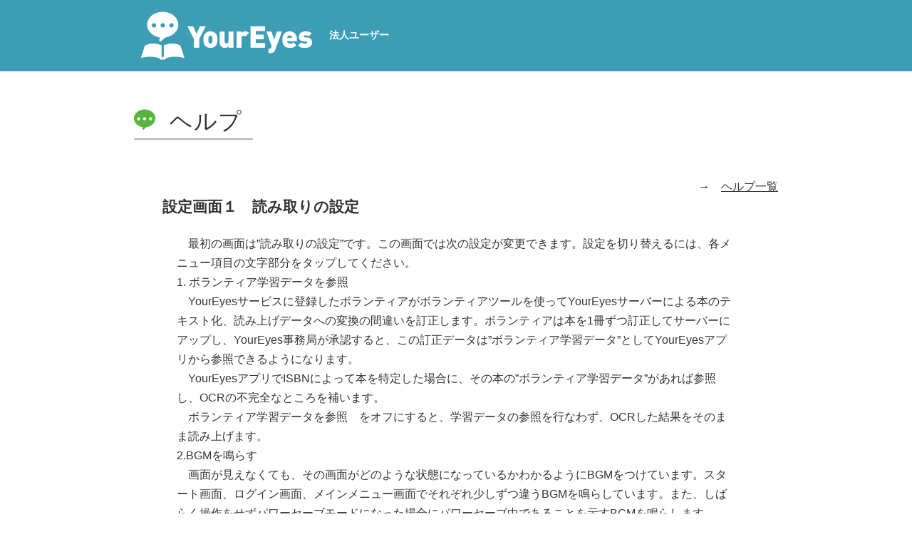

--- FILE ---
content_type: text/html; charset=UTF-8
request_url: https://info.youreyes.jp/help-org/%E8%A8%AD%E5%AE%9A%E7%94%BB%E9%9D%A2%EF%BC%91%E3%80%80%E8%AA%AD%E3%81%BF%E5%8F%96%E3%82%8A%E3%81%AE%E8%A8%AD%E5%AE%9A/
body_size: 5375
content:
<!doctype html>
<html lang="ja">
<head>
	<!-- 法人 -->
	<meta charset="UTF-8">
	<meta name="viewport" content="width=device-width, initial-scale=1">
	<meta name="author" content="Little Studios, Inc." />
	<meta name="description" content="YourEyesは、目の不自由な方や識字障害のある方のためのサービスです。本をiPhoneやiPodで読み取り、合成音声で読み上げます。" />
	<meta name="keywords" content="YourEyes,読書アプリ" />
	
	<meta property="og:locale" content="ja_JP">
	<meta property="og:type" content="website">
	<meta property="og:title" content="YourEyes情報">
	<meta property="og:description" content="読書支援サービス・ユアアイズ情報サイト">
	<meta property="og:url" content="https://info.youreyes.jp/help-org/%e8%a8%ad%e5%ae%9a%e7%94%bb%e9%9d%a2%ef%bc%91%e3%80%80%e8%aa%ad%e3%81%bf%e5%8f%96%e3%82%8a%e3%81%ae%e8%a8%ad%e5%ae%9a/">
	<meta property="og:site_name" content="YourEyes情報">
	
	
<!-- Global site tag (gtag.js) - Google Analytics -->
<script async src="https://www.googletagmanager.com/gtag/js?id=G-NSV3JNWS6Q"></script>
<script>
  window.dataLayer = window.dataLayer || [];
  function gtag(){dataLayer.push(arguments);}
  gtag('js', new Date());

  gtag('config', 'G-NSV3JNWS6Q');
</script>
	<title>設定画面１　読み取りの設定  |  YourEyes情報</title>
<meta name='robots' content='noindex, nofollow' />
<link rel='stylesheet' id='wp-block-library-css' href='https://info.youreyes.jp/wp-includes/css/dist/block-library/style.min.css?ver=6.6' media='all' />
<style id='classic-theme-styles-inline-css'>
/*! This file is auto-generated */
.wp-block-button__link{color:#fff;background-color:#32373c;border-radius:9999px;box-shadow:none;text-decoration:none;padding:calc(.667em + 2px) calc(1.333em + 2px);font-size:1.125em}.wp-block-file__button{background:#32373c;color:#fff;text-decoration:none}
</style>
<style id='global-styles-inline-css'>
:root{--wp--preset--aspect-ratio--square: 1;--wp--preset--aspect-ratio--4-3: 4/3;--wp--preset--aspect-ratio--3-4: 3/4;--wp--preset--aspect-ratio--3-2: 3/2;--wp--preset--aspect-ratio--2-3: 2/3;--wp--preset--aspect-ratio--16-9: 16/9;--wp--preset--aspect-ratio--9-16: 9/16;--wp--preset--color--black: #000000;--wp--preset--color--cyan-bluish-gray: #abb8c3;--wp--preset--color--white: #ffffff;--wp--preset--color--pale-pink: #f78da7;--wp--preset--color--vivid-red: #cf2e2e;--wp--preset--color--luminous-vivid-orange: #ff6900;--wp--preset--color--luminous-vivid-amber: #fcb900;--wp--preset--color--light-green-cyan: #7bdcb5;--wp--preset--color--vivid-green-cyan: #00d084;--wp--preset--color--pale-cyan-blue: #8ed1fc;--wp--preset--color--vivid-cyan-blue: #0693e3;--wp--preset--color--vivid-purple: #9b51e0;--wp--preset--gradient--vivid-cyan-blue-to-vivid-purple: linear-gradient(135deg,rgba(6,147,227,1) 0%,rgb(155,81,224) 100%);--wp--preset--gradient--light-green-cyan-to-vivid-green-cyan: linear-gradient(135deg,rgb(122,220,180) 0%,rgb(0,208,130) 100%);--wp--preset--gradient--luminous-vivid-amber-to-luminous-vivid-orange: linear-gradient(135deg,rgba(252,185,0,1) 0%,rgba(255,105,0,1) 100%);--wp--preset--gradient--luminous-vivid-orange-to-vivid-red: linear-gradient(135deg,rgba(255,105,0,1) 0%,rgb(207,46,46) 100%);--wp--preset--gradient--very-light-gray-to-cyan-bluish-gray: linear-gradient(135deg,rgb(238,238,238) 0%,rgb(169,184,195) 100%);--wp--preset--gradient--cool-to-warm-spectrum: linear-gradient(135deg,rgb(74,234,220) 0%,rgb(151,120,209) 20%,rgb(207,42,186) 40%,rgb(238,44,130) 60%,rgb(251,105,98) 80%,rgb(254,248,76) 100%);--wp--preset--gradient--blush-light-purple: linear-gradient(135deg,rgb(255,206,236) 0%,rgb(152,150,240) 100%);--wp--preset--gradient--blush-bordeaux: linear-gradient(135deg,rgb(254,205,165) 0%,rgb(254,45,45) 50%,rgb(107,0,62) 100%);--wp--preset--gradient--luminous-dusk: linear-gradient(135deg,rgb(255,203,112) 0%,rgb(199,81,192) 50%,rgb(65,88,208) 100%);--wp--preset--gradient--pale-ocean: linear-gradient(135deg,rgb(255,245,203) 0%,rgb(182,227,212) 50%,rgb(51,167,181) 100%);--wp--preset--gradient--electric-grass: linear-gradient(135deg,rgb(202,248,128) 0%,rgb(113,206,126) 100%);--wp--preset--gradient--midnight: linear-gradient(135deg,rgb(2,3,129) 0%,rgb(40,116,252) 100%);--wp--preset--font-size--small: 13px;--wp--preset--font-size--medium: 20px;--wp--preset--font-size--large: 36px;--wp--preset--font-size--x-large: 42px;--wp--preset--spacing--20: 0.44rem;--wp--preset--spacing--30: 0.67rem;--wp--preset--spacing--40: 1rem;--wp--preset--spacing--50: 1.5rem;--wp--preset--spacing--60: 2.25rem;--wp--preset--spacing--70: 3.38rem;--wp--preset--spacing--80: 5.06rem;--wp--preset--shadow--natural: 6px 6px 9px rgba(0, 0, 0, 0.2);--wp--preset--shadow--deep: 12px 12px 50px rgba(0, 0, 0, 0.4);--wp--preset--shadow--sharp: 6px 6px 0px rgba(0, 0, 0, 0.2);--wp--preset--shadow--outlined: 6px 6px 0px -3px rgba(255, 255, 255, 1), 6px 6px rgba(0, 0, 0, 1);--wp--preset--shadow--crisp: 6px 6px 0px rgba(0, 0, 0, 1);}:where(.is-layout-flex){gap: 0.5em;}:where(.is-layout-grid){gap: 0.5em;}body .is-layout-flex{display: flex;}.is-layout-flex{flex-wrap: wrap;align-items: center;}.is-layout-flex > :is(*, div){margin: 0;}body .is-layout-grid{display: grid;}.is-layout-grid > :is(*, div){margin: 0;}:where(.wp-block-columns.is-layout-flex){gap: 2em;}:where(.wp-block-columns.is-layout-grid){gap: 2em;}:where(.wp-block-post-template.is-layout-flex){gap: 1.25em;}:where(.wp-block-post-template.is-layout-grid){gap: 1.25em;}.has-black-color{color: var(--wp--preset--color--black) !important;}.has-cyan-bluish-gray-color{color: var(--wp--preset--color--cyan-bluish-gray) !important;}.has-white-color{color: var(--wp--preset--color--white) !important;}.has-pale-pink-color{color: var(--wp--preset--color--pale-pink) !important;}.has-vivid-red-color{color: var(--wp--preset--color--vivid-red) !important;}.has-luminous-vivid-orange-color{color: var(--wp--preset--color--luminous-vivid-orange) !important;}.has-luminous-vivid-amber-color{color: var(--wp--preset--color--luminous-vivid-amber) !important;}.has-light-green-cyan-color{color: var(--wp--preset--color--light-green-cyan) !important;}.has-vivid-green-cyan-color{color: var(--wp--preset--color--vivid-green-cyan) !important;}.has-pale-cyan-blue-color{color: var(--wp--preset--color--pale-cyan-blue) !important;}.has-vivid-cyan-blue-color{color: var(--wp--preset--color--vivid-cyan-blue) !important;}.has-vivid-purple-color{color: var(--wp--preset--color--vivid-purple) !important;}.has-black-background-color{background-color: var(--wp--preset--color--black) !important;}.has-cyan-bluish-gray-background-color{background-color: var(--wp--preset--color--cyan-bluish-gray) !important;}.has-white-background-color{background-color: var(--wp--preset--color--white) !important;}.has-pale-pink-background-color{background-color: var(--wp--preset--color--pale-pink) !important;}.has-vivid-red-background-color{background-color: var(--wp--preset--color--vivid-red) !important;}.has-luminous-vivid-orange-background-color{background-color: var(--wp--preset--color--luminous-vivid-orange) !important;}.has-luminous-vivid-amber-background-color{background-color: var(--wp--preset--color--luminous-vivid-amber) !important;}.has-light-green-cyan-background-color{background-color: var(--wp--preset--color--light-green-cyan) !important;}.has-vivid-green-cyan-background-color{background-color: var(--wp--preset--color--vivid-green-cyan) !important;}.has-pale-cyan-blue-background-color{background-color: var(--wp--preset--color--pale-cyan-blue) !important;}.has-vivid-cyan-blue-background-color{background-color: var(--wp--preset--color--vivid-cyan-blue) !important;}.has-vivid-purple-background-color{background-color: var(--wp--preset--color--vivid-purple) !important;}.has-black-border-color{border-color: var(--wp--preset--color--black) !important;}.has-cyan-bluish-gray-border-color{border-color: var(--wp--preset--color--cyan-bluish-gray) !important;}.has-white-border-color{border-color: var(--wp--preset--color--white) !important;}.has-pale-pink-border-color{border-color: var(--wp--preset--color--pale-pink) !important;}.has-vivid-red-border-color{border-color: var(--wp--preset--color--vivid-red) !important;}.has-luminous-vivid-orange-border-color{border-color: var(--wp--preset--color--luminous-vivid-orange) !important;}.has-luminous-vivid-amber-border-color{border-color: var(--wp--preset--color--luminous-vivid-amber) !important;}.has-light-green-cyan-border-color{border-color: var(--wp--preset--color--light-green-cyan) !important;}.has-vivid-green-cyan-border-color{border-color: var(--wp--preset--color--vivid-green-cyan) !important;}.has-pale-cyan-blue-border-color{border-color: var(--wp--preset--color--pale-cyan-blue) !important;}.has-vivid-cyan-blue-border-color{border-color: var(--wp--preset--color--vivid-cyan-blue) !important;}.has-vivid-purple-border-color{border-color: var(--wp--preset--color--vivid-purple) !important;}.has-vivid-cyan-blue-to-vivid-purple-gradient-background{background: var(--wp--preset--gradient--vivid-cyan-blue-to-vivid-purple) !important;}.has-light-green-cyan-to-vivid-green-cyan-gradient-background{background: var(--wp--preset--gradient--light-green-cyan-to-vivid-green-cyan) !important;}.has-luminous-vivid-amber-to-luminous-vivid-orange-gradient-background{background: var(--wp--preset--gradient--luminous-vivid-amber-to-luminous-vivid-orange) !important;}.has-luminous-vivid-orange-to-vivid-red-gradient-background{background: var(--wp--preset--gradient--luminous-vivid-orange-to-vivid-red) !important;}.has-very-light-gray-to-cyan-bluish-gray-gradient-background{background: var(--wp--preset--gradient--very-light-gray-to-cyan-bluish-gray) !important;}.has-cool-to-warm-spectrum-gradient-background{background: var(--wp--preset--gradient--cool-to-warm-spectrum) !important;}.has-blush-light-purple-gradient-background{background: var(--wp--preset--gradient--blush-light-purple) !important;}.has-blush-bordeaux-gradient-background{background: var(--wp--preset--gradient--blush-bordeaux) !important;}.has-luminous-dusk-gradient-background{background: var(--wp--preset--gradient--luminous-dusk) !important;}.has-pale-ocean-gradient-background{background: var(--wp--preset--gradient--pale-ocean) !important;}.has-electric-grass-gradient-background{background: var(--wp--preset--gradient--electric-grass) !important;}.has-midnight-gradient-background{background: var(--wp--preset--gradient--midnight) !important;}.has-small-font-size{font-size: var(--wp--preset--font-size--small) !important;}.has-medium-font-size{font-size: var(--wp--preset--font-size--medium) !important;}.has-large-font-size{font-size: var(--wp--preset--font-size--large) !important;}.has-x-large-font-size{font-size: var(--wp--preset--font-size--x-large) !important;}
:where(.wp-block-post-template.is-layout-flex){gap: 1.25em;}:where(.wp-block-post-template.is-layout-grid){gap: 1.25em;}
:where(.wp-block-columns.is-layout-flex){gap: 2em;}:where(.wp-block-columns.is-layout-grid){gap: 2em;}
:root :where(.wp-block-pullquote){font-size: 1.5em;line-height: 1.6;}
</style>
<link rel='stylesheet' id='info-ye-style-css' href='https://info.youreyes.jp/wp-content/themes/info-ye/style.css?ver=1768827306' media='all' />
<link rel="canonical" href="https://info.youreyes.jp/help-org/%e8%a8%ad%e5%ae%9a%e7%94%bb%e9%9d%a2%ef%bc%91%e3%80%80%e8%aa%ad%e3%81%bf%e5%8f%96%e3%82%8a%e3%81%ae%e8%a8%ad%e5%ae%9a/" />
</head>

<body class="help-org-template-default single single-help-org postid-362">
	<noscript>
		<p>このサイトではJavaScriptを使用したコンテンツ・機能を提供しています。JavaScriptを有効にするとご利用いただけます。</p>
	</noscript>

	<div id="container">

		<div id="top-header" class="org">
			<header>
				<div id="site-logo"><img src="/img/01_pic_01_title_white.png" alt="YourEyes"><span
						id="user-cat">法人ユーザー</span></div>
<!--			<div style="background-color: #ea1f0e; padding: 2.0rem 0">
      			<p style="max-width:1024px; margin: 0 auto; color:#fff; font-size: 2rem; line-height: 1.7; font-weight: bold; padding: 0 2.0rem;">
					【重要なお知らせ】<br>
					読書支援サービス「ユアアイズ 」は、より一層のサービス向上をはかる為、2022年1月末日をもちまして一時サービスを休止致します。サービスの再開は2022年3月中旬頃を予定しております。サービス停止期間中はユアアイズアプリおよびボランティアツールをご利用頂けません。有料会員の皆様はサービス休止期間中の料金は発生致しません。詳細は随時このページでご案内致します。何卒宜しくお願い申し上げます。</p>
				</div> -->					
			</header>
		</div>


<main id="primary" class="site-main">

	
<section id="post-362" class="post-362 help-org type-help-org status-publish hentry help_category-screen">
	<div class="sec-content">
		<header><h2><span>ヘルプ</span></h2></header>
		<p class="right-txt">→　<a href=
			/help-org			>ヘルプ一覧</a></p>
	</div>
</section>	
	
<section>
	<header class="entry-header">
		<h1 class="entry-title">設定画面１　読み取りの設定</h1>
	</header><!-- .entry-header -->

	<div class="entry-content">
	
				
		
		<p>　最初の画面は”読み取りの設定”です。この画面では次の設定が変更できます。設定を切り替えるには、各メニュー項目の文字部分をタップしてください。<br />
1. ボランティア学習データを参照<br />
　YourEyesサービスに登録したボランティアがボランティアツールを使ってYourEyesサーバーによる本のテキスト化、読み上げデータへの変換の間違いを訂正します。ボランティアは本を1冊ずつ訂正してサーバーにアップし、YourEyes事務局が承認すると、この訂正データは”ボランティア学習データ”としてYourEyesアプリから参照できるようになります。<br />
　YourEyesアプリでISBNによって本を特定した場合に、その本の”ボランティア学習データ”があれば参照し、OCRの不完全なところを補います。<br />
　ボランティア学習データを参照　をオフにすると、学習データの参照を行なわず、OCRした結果をそのまま読み上げます。<br />
2.BGMを鳴らす<br />
　画面が見えなくても、その画面がどのような状態になっているかわかるようにBGMをつけています。スタート画面、ログイン画面、メインメニュー画面でそれぞれ少しずつ違うBGMを鳴らしています。また、しばらく操作をせずパワーセーブモードになった場合にパワーセーブ中であることを示すBGMを鳴らします。<br />
　BGMを鳴らすをオフにするとBGMが再生されなくなります。読み上げ音声や効果音は再生されます。<br />
3.マジックタップで撮影（VoiceOver）<br />
　iPhoneやiPod Touchの画面を見ないでも操作ができるアクセシビリティ機能”VoiceOver”使用時の設定です。マジックタップとは2本指で画面を２回、タップする操作です。タップとはマウス操作のクリックに対応する操作で、画面を軽く叩く操作です。<br />
　初期設定ではマジックタップは、本や文書、おためしモードの読み上げの一時停止と、読み上げ再開に割り当てられています。読み上げ時に2本指で画面を２回軽く叩けば読み上げが中断します。もう一度、2本指で画面を２回軽く叩けば読み上げが再開します。<br />
　マジックタップで撮影をオンにすると、マジックタップの操作はカメラの撮影に割り当てられます。<br />
4. 画面をダークモードで表示<br />
　オンにすると画面全体が暗くなり、文字が白抜きで表示され、より文字が読みやすくなります。</p>

	</div><!-- .entry-content -->

</section><!-- #post-362 -->
	<nav class="navigation post-navigation" aria-label="投稿">
		<h2 class="screen-reader-text">投稿ナビゲーション</h2>
		<div class="nav-links"><div class="nav-previous"><a href="https://info.youreyes.jp/help-org/%e8%a8%ad%e5%ae%9a%e7%94%bb%e9%9d%a2/" rel="prev"><span class="nav-subtitle">&lt;　</span> <span class="nav-title">設定画面</span></a></div><div class="nav-next"><a href="https://info.youreyes.jp/help-org/%e8%a8%ad%e5%ae%9a%e7%94%bb%e9%9d%a2%ef%bc%92%e3%80%80%e8%aa%ad%e3%81%bf%e4%b8%8a%e3%81%92%e3%81%ae%e6%93%8d%e4%bd%9c/" rel="next"><span class="nav-title">設定画面２　読み上げの操作</span> <span class="nav-subtitle">　&gt;</span> </a></div></div>
	</nav>
</main><!-- #main -->

<!-- 法人ユーザー -->
<div><a href="#top-header" title="このページの最初へ"><span id="to-top-fix"></span></a></div>

	<div id="to-top"><a href="#top-header"><span>PAGE TOP</span></a></div>

    <div id="footer-wrap" class="org">
			<footer>
				法人ユーザー
				<nav>
				<ul>
						<li><a href="https://info.youreyes.jp/faq-org/">よくあるご質問</a></li>
						<li><a href="https://info.youreyes.jp/help-org/">ユアアイズ・アプリのヘルプ</a></li>
						<li><a href="/about-org/about/">サービスについて</a></li>
						<li><a href="/privacy-org/privacy/">プライバシーポリシー</a></li>
						<li><a href="/terms-org/terms/">利用規約</a></li>
					</ul>
				</nav>
				<small>&copy; 2020-2021 PONY CANYON INC.</small>
			</footer>
		</div>

  </div>
		
<script src="https://info.youreyes.jp/wp-content/themes/info-ye/js/navigation.js?ver=1.0.0" id="info-ye-navigation-js"></script>
<script src="https://info.youreyes.jp/wp-content/themes/info-ye/js/jquery-3.5.1.min.js" type="text/javascript"></script>
<link rel="stylesheet" href="https://cdn.jsdelivr.net/gh/fancyapps/fancybox@3.5.7/dist/jquery.fancybox.min.css" />
<script src="https://cdn.jsdelivr.net/gh/fancyapps/fancybox@3.5.7/dist/jquery.fancybox.min.js"></script>
<script src="https://info.youreyes.jp/wp-content/themes/info-ye/js/ye.js" type="text/javascript"></script>
</body>
</html>

--- FILE ---
content_type: text/css
request_url: https://info.youreyes.jp/wp-content/themes/info-ye/style.css?ver=1768827306
body_size: 6950
content:
/*!
Theme Name: info-youreyes
Author: LSI
Description: theme for YourEyes
Version: 1.1.0
*/

/* Reset */
html, body, div, span, object, iframe, h1, h2, h3, h4, h5, h6, p, blockquote, pre, abbr, address, cite, code, del, dfn, em, img, ins, kbd, q, samp, small, strong, sub, sup, var, b, i, dl, dt, dd, ol, ul, li, fieldset, form, label, legend, table, caption, tbody, tfoot, thead, tr, th, td, article, aside, canvas, details, figcaption, figure, footer, header, hgroup, menu, nav, section, summary, time, mark, audio, video {
	margin: 0;
	padding: 0;
	vertical-align: baseline;
	border: 0;
	outline: 0;
	background: transparent;
	box-sizing: border-box;
	list-style: none;
	color: #333;
	-webkit-text-size-adjust: 100%; 
}
html {
  font-size: 62.5%;
}
body {
  font-size: 1.4rem;
	background-color: #fff;
  font-family:  -apple-system, BlinkMacSystemFont, "Helvetica Neue", "Hiragino Kaku Gothic ProN", "ヒラギノ角ゴ ProN W3", "Hiragino Sans", "ヒラギノ角ゴシック", Arial, "メイリオ", Meiryo, sans-serif;
	-webkit-font-smoothing: antialiased;
 	color: #333;
	position: relative;
}
main, article, aside, details, figcaption, figure, footer, header, hgroup, menu, nav, section {
	display: block;
}

:root {
	main-green: #5bb43b;
}
.green-txt {
	color: #336633 !important;
}
.green-root {
	color: #5bb43b !important;
}
/* top-header*/
#top-header header {
	width: 100%;
	background: #fff;
}
#top-header.org header{
	background: #3d9db5;
}
#top-header.volunteer header{
	background: #b53d89;
}
#top-header.user header{
	/* background: #5bb43b; */
	background-color:  #336633;
}
#top-header.app header{
	/* background: #e0bf2b; */
	background-color: #f7b200;
}
#top-header header #site-logo {
	max-width: 1024px; width: auto;
	height: 100px;
	display: flex;
	align-items: center;
	margin: 0 auto;
}
#site-logo img {
	margin-left: 60px;
	width: 264px;
	height: 80px;
}
#site-logo  a {
	display: block;
	text-decoration: none;
}
#site-logo span:first-child {
	font-size: 2.4rem;
	font-weight: bold;
	padding-right: 0.5rem;
}
#site-logo span:last-child {
	font-size: 1.4rem;
	font-weight: bold
}

#user-cat{
	color: #fff;
	margin: 1rem;
}

#top-header header nav {
	width: 100%;
	height: 40px;
	background: #000;
	border-bottom: 8px solid #5bb43b;
}
#top-header header nav ul {
	display: flex;
	flex-flow: row nowrap;
	align-items: center;
	max-width: 1024px; width: auto;
	margin: 0 auto;
	padding-left: 6.0rem;
}
#top-header header nav li {
	padding: 0 2.5rem 0 0;
}
#top-header nav li:first-child {
	background: transparent url("/img/01_pic_02_navi_mark.png") center left no-repeat;
	background-size: 30px 30px;
}
#top-header nav li:nth-child(2) {
	background: transparent url("/img/01_pic_02_navi_mark.png") center left no-repeat;
	background-size: 30px 30px;
}
#top-header nav a {
	display: flex;
	align-items: center;
	text-decoration: none;
	color: #fff;
	height: 32px;
	padding-left: 36px;
}

/* main */
main {
	margin: 0 auto;
	width: 100%;
}
#info-main {
	width: 100%;
	min-height: 57vh;
}
#info-main-wrap {
	background: transparent url("/img/03_0027.jpg") no-repeat;
	background-size: cover;
	background-position: center 33%;
}
.org-photo {
	background-image: url("/img/organization.jpg") !important;
	background-position: center 50% !important;
}
#info-main-wrap section {
	max-width: 1024px; width: auto;
	min-height: 50vh;
	margin: 0 auto;
	position: relative;
}
#info-main-wrap header {
	position: absolute;
	top: 30px;
	right: 60px;
	width: 330px;
	height: auto;
	background-color: rgba(255,255,255,0.5);
}
#info-main-wrap header h1 {
	padding: 1.0rem 1.5rem 0;
}
#info-main-wrap header h1 img {
	width: 300px;
	height: 60px;
}
#info-main-wrap header p {
	font-size: 1.5rem;
	line-height: 1.7;
	color: #000;
	padding:0 2.4rem 0.5rem;
}
#info-main-wrap header p strong {
	display: block;
	font-size: 2.0rem;
	color: #333;
	padding: 2.4rem 0 0;
}
/* top-prpmotion-box */
#top-promotion {
    position: absolute;
    bottom: 1.0rem;
    /* left: 0; */
    right: 60px;
    margin: auto;
    text-align: center;
    /* width: 500px !important; */
    height: auto;
    /* background-color: rgba(247,178,0,0.8); */
    width: 330px;
    background: rgba(255,255,255,0.5);
    padding: 0.5rem;
}
#top-promotion p {
	font-size: 1.6rem;
	font-weight: bold;
	line-height: 1.6;
	color: #000;
	padding: 0.5rem;
}
#top-promotion p strong {
	display: block;
	font-size: 2.2rem;
	color: #000;
}
#top-promotion .banner_box img{
	width: 100%;
}
.banner_box {
	text-align:right;
	max-width: 900px;
	margin:0 auto;
	width: auto;
}
.banner_box img {
	width: 468px;
}





#info-main section {
	margin: auto;
}
section header {
	width: auto;
	margin: 0 auto;
}
.entry-header {
	max-width: 1024px;
	width: auto;
	margin: 0 auto;
}
.entry-header h1.entry-title {
	margin-left: 10.0rem;
	padding: 0;
}
.entry-meta {
	padding-left: 10.0rem;
}
.posted-on a {
	text-decoration: none;
	cursor: none;
	pointer-events: none;
}
section header h2 {
	margin-left: 6.0rem;
	padding-top: 3.6rem;
}
section header h2 img {
	width: 180px;
	height: auto;
}

/* page-box */
.page-box{
	background-color: #272727;
}
.home .page-box {
	padding: 0 0 1px;
}
.page-box p,
.page-box li,
.page-box h1,
.page-box h1 span,
.page-box h3{
	color: #fff;
}
.page-box h2.link {
	font-size: 2.4rem;
    font-weight: bold;
    text-align: center;
	margin: 0 0 3.6rem;
	display: block;
    background: none;
    min-height: auto;
}
.page-box h2.link:last-child {
	margin: 0 0 7.2rem;
}
.page-box h2.link a {
	color: #fff;
}
.movie-wrap{
	max-width: 1024px;
	margin:0 auto 4.8rem;
}
#movie-wrap{
	margin:0 auto 4.8rem;
}
#movie-wrap p{
	text-align: center;
	padding-bottom: 2rem;
}
#movie{
	width: 500px;
	height: 300px;
	margin: 0 auto;
}
#type-a, #type-b{
	margin-bottom: 5rem;
}
#products h3{
	font-size: 2.4rem;
	font-weight: bold;
	text-align: center;
	border-bottom: 2px solid #5bb43b;
}
#products .wrap{
	display: flex;
	margin: 2rem 0;
}
#products .img-wrap{
	width: 80%;
}
#products .img-wrap img{
	width: 100%;
}
#products .img-wrap ul{
	display: flex;
}
#products .img-wrap ul li{
	padding: 0.5rem;
	cursor: pointer;
}
#products .img-wrap ul li:hover{
	opacity: 0.7;
}
/*#type-c .main-img{
	display: flex;
	align-items: center;
}
#type-c .main-img img{
	width: 42%;
}
#type-c .main-img span{
	font-size: 8rem;
	padding: 0 0.5rem;
	color: #fff;
}*/
#products .box-inf{
	width: 100%;
	margin-left: 2rem;
	line-height: 2;
}
#products .box-inf li{
	position: relative;
	padding-left: 2rem;
}
#products .box-inf li::before{
	width: 0.8rem;
	height: 0.8rem;
	position: absolute;
	top: 1rem;
	left: 0.5rem;
	border-radius: 100%;
	background-color: #fff;
	content: "";
}
#products .btn-link{
	padding-bottom: 2.0rem;
	text-align: center;
	line-height: 1.5;
}

.all-inf{
	margin: 5rem 0;
	padding: 0.5rem;
}
.all-inf h3{
	font-size: 2rem;
}
.all-inf a{
	color: #da379e;
	font-weight: bold;
	text-decoration: none;
}
.all-inf.imp{
	border: 5px solid red;
}
/*page-org*/
.page-template-page-org ol{
    padding: 0 6.0rem 0 7.5rem;	
}
.page-template-page-org ol li{
	list-style: decimal;
	font-size: 1.6rem;
    line-height: 1.8;
}
.page-template-page-org .linkArea {
	background: #5bb43b;
}
.page-template-page-org .linkArea .btn-link {
	padding: 4rem 0;
}
.page-template-page-org .products {
	background: #333;
	max-width: none;
	padding: 4rem 0 0;
}
.page-template-page-org .products p,
.page-template-page-org .products li,
.page-template-page-org .products h3{
	color: #fff;
}
.page-template-page-org .products .entry-content {
	margin: 0 auto;
}
/* page-system */
.system .entry-header{
	padding-bottom: 1rem;
}
.system .entry-header h2{
	margin-left: 6.0rem;
}
.system-content.entry-content{
	min-height: 1rem;
	margin: 0 auto;
	font-size: 1.6rem;
}
.system-content p{
	margin: 2rem 0;
}
.system-content p:last-of-type{
	margin-bottom: 6rem;
}
.system-content .img-wrap img{
	width: 100%;
}
.system-content #caution{
	width: calc(100% - 1rem );
	margin: 2rem auto;
	padding: 1rem;
	display: block;
	background-color: #ffe25f;
}
.system-content #caution p{
	margin: 0;
	font-weight: bold;
}

.system-content #products li,
.system-content li{
	position: relative;
    padding-left: 2rem;
}
.system-content #products li::before,
.system-content li::before{
	width: 1rem;
    height: 1rem;
    position: absolute;
    top: calc(50% - 0.5rem);
    left: 0.5rem;
    border-radius: 100%;
    background-color: #333333;
    content: "";
}
.system-content #products{
	margin: 0 1rem;
}
.system-content #products .wrap{
	align-items: center;
}
.system-content #products .img-wrap{
	width: 40%;
}
.system-content #products p{
	margin: 0;
}


/* news */
#news {
	background-color: #fff;
}
#category-list{
	width: 700px;
	margin: 0 auto 1.2rem;
	display: flex;
	flex-wrap: wrap;
}

#category-list li a::after{
	width: 2rem;
	height: 2rem;
	right: -0.2rem;
	top: calc((100% - 2rem) / 2);
	display: block;
	position: absolute;
	font-size: 2rem;
	font-weight: normal;
	background-image: url(/img/arrow-w.png);
	background-size: 2rem;
	content: "";
}
#category-list li.press a::after{
	background-image: url(/img/arrow.png);
}

#news-list {
	width: 700px;
	margin: 1.2rem auto 0;
	padding-bottom: 8.0rem;
}
#news-list dl {
	display: flex;
	align-items: center;
	font-size: 1.6rem;
	padding: 2.4rem 0 1.8rem;
	width: 100%;;
	border-bottom: 1px solid #333;
}

.categories{
	display: flex;
	flex-wrap: wrap;
}

#news-list dt {
	width: 150px;
	font-weight: bold;
	padding-left: 0.8rem;
	margin: 0.3rem 0;
}

#news-list .dd-wrap{
	width: 85%;
	margin-left: 1.5rem;
}

.categories .cat-name{
	width: 80px;
	padding: 2px 0;
	margin-bottom: 1rem;
	margin-right: 0.5rem;
	border-radius: 7px;
	font-size: 1.1rem;
	text-align: center;
}

#category-list .cat-name{
	width: 150px;
	padding: 4px 4px 4px 0px;
	margin: 0 auto 1rem;
	border-radius: 7px;
	font-size: 1.6rem;
	text-align: center;
}

.cat-name.user{
	/* background-color: #5bb43b; */
	background-color: #336633;
}
.cat-name.org{
	background-color: #3d9db5;
}
.cat-name.volunteer{
	background-color: #b53d89;
}
.cat-name.press{
	/* background-color: #e0bf2b; */
	background-color: #f7b200;
}
.cat-name.uncategorized{
	background-color: #333;
}
.cat-name.news {
	display: none;
}
#category-list .cat-name.press a,
.categories .cat-name.press a{
	color: #333;
}
#category-list .cat-name a,
.categories .cat-name a{
	display: block;
	position: relative;
	color: #fff;
	text-decoration: none;
	font-weight: bold;
}

.dd-wrap .title a {
	color: #333;
}
#news-list .new-mark {
	font-size: 1.4rem;
	/* color: #5bb43b; */
	color: #336633;
	margin-left: 1.0rem;
	text-align: center;
}

.updated {
	display: none;
}

#info-main #promotion {
	margin: 0 auto 4.0rem;
	width: 100%;
	text-align: center;
}

/* content-news */
.entry-header .categories{
	margin-left: 10.0rem;
}
/**/


/**/

/* faq */
#faq-list{
	width: 700px;
	margin: 1.2rem auto 0;
	padding-bottom: 8.0rem;
}
#faq-list ul{
	margin: 30px;
}
#faq-list li{
	margin: 10px 0;
	font-size: 1.6rem;
}
#faq-list a{
	color: #333;
}
/**/
.grey-eee {
	background: #eee;
}
.sec-content {
	max-width: 1024px; width: auto;
	margin: 0 auto;
}
.sec-wrap .sec-content {
	width: 50%;
}
.sec-content header {
	padding: 3.6rem 0 4.8rem;
}
.sec-content h1,
.sec-content h2 {
	display: flex;
	padding: 0;
	margin-left: 6.0rem;
	min-height: 64px;
	background: transparent url("/img/icon_balloon.png") left center no-repeat;
	background-size: 30px;
	align-items: baseline;
}
.sec-content h1 span,
.sec-content h2 span {
	padding: 1.0rem 1.5rem 0 5.0rem;
	font-size: 3.2rem;
	letter-spacing: .1rem;
	line-height: 1.5;
	font-weight: normal;
	border-bottom: 2px solid #b2b2b2;
}
.sec-content h1 span:nth-child(2),
.sec-content h2 span:nth-child(2){
	font-size: 2rem;
	border-bottom:none;
	padding:0;
}

.sec-content p {
	font-size: 1.6rem;
	padding: 0 6.0rem;
	padding-bottom: 3.6rem;
	line-height: 1.8;
	text-align: left;
}
.sec-wrap {
	max-width: 1024px; width: auto;
	margin: 0 auto;
	display: flex;
	flex-flow: row nowrap;
}
.sec-content .copy-txt {
	padding: 0 6.0rem;
	font-size: 2.8rem;
	text-align: left;
	margin-bottom:2rem;
}
.sec-content .right-txt {
	text-align: right;
	padding-bottom: 0;
}
.sec-content .right-txt a {
color: #333;	
}	

.sec-img img {
	width: 480px;
	height: auto;
}
.bold,
span.bold {
	font-weight:bold;
}


/* function */
#func {
	width: 100%;
	background: #eee;
}
#func-wrap {
	max-width: 1024px; width: auto;
	margin: 0 auto;
}
#func-content {
	display: flex;
	flex-flow: row nowrap;
}
#func-txt {
	padding-left: 6.0rem;
	width: 420px;
}
#func-txt h3 {
	padding: 8.0rem 0 2.0rem;
	font-size: 3.6rem;
}
#func-txt p {
	font-size: 2.0rem;
}
#func-img {
	padding-left: 2.0rem;
}
#func-img img {
	width: 480px;
	height: auto;
}

/* box */
#box {
	width: 100%;
	padding-bottom: 4.0rem;
	background: rgba(25, 237, 142, 1.0);
	background: -webkit-linear-gradient(top left, rgba(25, 237, 142, 1.0), rgba(101, 140, 252, 1.0));
	background: -moz-linear-gradient(top left, rgba(25, 237, 142, 1.0), rgba(101, 140, 252, 1.0));
	background: linear-gradient(to bottom right, rgba(25, 237, 142, 1.0), rgba(101, 140, 252, 1.0));
}
#vtool {
	width: 100%;
	padding-bottom: 6.0rem;
	background: #fff;
}
#box-wrap,
#vtool-wrap{
	max-width: 1024px; width: auto;
	margin: 0 auto;
}
#box-wrap div img {
	width: 100%;
}
#vtool-wrap div img {
	width: 100%;
	margin: auto;
}

/* app */
#app {
	background: #5bb43b;
}
#app h1,
#app p,#app a{
	color: #fff;
	font-size: 2.4rem;
	font-weight:bold;
	padding: 1.5rem 0;
}
#app header {
	width: 512px;
	margin: 0;
}
#app-wrap {
	max-width: 1024px; width: auto;
	margin: 0 auto;
/*	padding: 4.0rem 0 6.0rem;*/
	display: flex;
	flex-flow: column;
	align-items: center;
	padding-bottom: 2rem;
}
#app header h2 img {
	width: 360px;
	height: auto;
}
#app header p {
	padding-left: 70px;
	width: 420px;
	font-size: 2.4rem;
	color: #fff;
}
#app-dl {
	width: 420px;
	margin: 2rem auto;
	text-align: center;
	background: #fff;
	border: 1px solid #5bb43b;
	border-radius: 1.2rem;
	padding:1rem;
}
#app-dl p {
	font-size: 2.4rem;
	padding: 1.5rem 0 0;
	color: #000;
	font-weight:bold;
	width: 100%;
}
#app-dl img {
	width: 222px;
	height: 222px;
}

.info-detail{
	max-width:1024px;
	display: flex;
	justify-content: space-between;
	align-items: baseline;
	padding:2rem 0 3rem 2rem;
}
.info-detail p {
	font-size:2.8rem;
	width: 100%;
	text-align: left;
}
.info-detail .btn-link {
	justify-content: flex-end;
	padding:0;
}


#menu {
	margin: 0 auto;
}

#menu ul {
	display: flex;
	flex-flow: row wrap;
	justify-content: space-between;
}
#menu li {
	/*width: 216px;*/
	width: 32%;
	margin-bottom: 1.5rem;
	color: #fff;
}
#menu li a {
	transition: all .25s;
	display: block;
	text-decoration: none;
	border-radius: 2.0rem;
	box-shadow: 0.5rem 0.5rem 0.5rem rgba(1,1,1,0.3);
}
#menu li a:hover {
	transition: all .25s;
	opacity: .8;
}
#menu li a:hover h2 {
	transition: all .25s;
	background: url("/img/00_pic_04_arrow.png") center right 8px no-repeat;
	background-size: 24px 24px;
	background-color: rgba(1,1,1,0.6);
}
#menu li a div:first-child {
	/*height: 140px;*/
	height: auto;
	display: flex;
	justify-content: center;
	align-items: center;
	border: 8px solid rgba(100,100,100,0.6);
	border-top-left-radius: 2.0rem;
	border-top-right-radius: 2.0rem;
	background-color: rgba(1,1,1,1);
}
#menu li a div:last-child {
	display: inline;
}
#menu div img {
	width: 80px;
	height: 80px;
}
#menu h2 {
	transition: all .25s;
	height: 40px;
	display: flex;
	justify-content: center;
	align-items: center;
	font-size: 1.8rem;
	background: url("/img/00_pic_04_arrow.png") center right 12px no-repeat;
	background-size: 24px 24px;
	background-color: rgba(1,1,1,1);
	margin-left:0;
}
#menu h2 span {
	padding-left:0;
	font-weight:bold;
	color: #fff;
	font-size: 1.8rem;
	border-bottom: none;
}
#menu li p {
	padding: 1.6rem 2.4rem;
	border-bottom-left-radius: 2.0rem;
	border-bottom-right-radius: 2.0rem;
	background-color: rgba(54,115,39,0.8);
	display: flex;
}
#menu li p span {
	font-size: 1.6rem;
	line-height: 1.6;
	min-height: 5.0rem;
	color: #fff;
	text-align: left;
}

/* 404 */
#error-404 {
	background: #000;
	min-height: 50vh;
}
#error-404 header,
#error-404 div {
	width: 480px;
	margin: 0 auto;
	padding: 4.0rem 0;
}
#error-404 h1 span {
	color: #888;
	display: block;
	font-size: 3.2rem;
}
#error-404 h1{
	font-size: 2.0rem;
	color: #fff;
}
#error-404 p {
	font-size: 1.6rem;
	color: #fff;
}

/* btn */
.btn-link {
	width: 100%;
	display: flex;
	justify-content: center;
	padding: 2.0rem 0 8.0rem;
}
.btn-link a {
	transition: all .25s;
	width: 280px;
	height: 80px;
	display: flex;
	justify-content: center;
	align-items: center;
	border: 1px solid #5bb43b;
	border-radius: 1.2rem;
	text-decoration: none;
	background: #fff url("/img/arrow.png") center right 2rem no-repeat;
	background-size: 24px 24px;
	box-shadow: 0.5rem 0.5rem 0.5rem -0.25rem rgba(100,100,100,0.3);
}
.btn-link a:hover {
	transition: all .25s;
	background: #5bb43b url("/img/arrow.png") center right 1rem no-repeat;
	background-size: 24px 24px;
	box-shadow: 0.25rem 0.25rem 0.25rem -0.15rem rgba(100,100,100,0.5);
}
.btn-link a span {
	font-size: 2.4rem;
	padding-right: 24px;
}
.btn-link a span.font-mini {
        font-size: 1.8rem;
        padding-right: 24px;
}
.side-margin {
	margin: 0 1rem;
}
.btn-big a{
	width:100%;
	transition: all .25s;
	background: rgba(25, 237, 142, 1.0);
	background: -webkit-linear-gradient(top left, rgba(25, 237, 142, 1.0), rgba(101, 140, 252, 1.0));
	background: -moz-linear-gradient(top left, rgba(25, 237, 142, 1.0), rgba(101, 140, 252, 1.0));
	background: linear-gradient(to bottom right, rgba(25, 237, 142, 1.0), rgba(101, 140, 252, 1.0));
	font-weight:bold;
}
.btn-big a:hover{
	transition: all .25s;
	background: rgba(166,234,203, 1.0);
	background: -webkit-linear-gradient(top left, rgba(166,234,203,1.0), rgba(197,211,251,1.0));
	background: -moz-linear-gradient(top left, rgba(166,234,203,1.0), rgba(197,211,251,1.0));
	background: linear-gradient(to bottom right, rgba(166,234,203,1.0), rgba(197,211,251,1.0));
}
.w-480 {
	width: 480px !important;
}

/* entry-content */
.entry-content {
	max-width: 1024px; width: auto;
	margin: 0 auto 8.0rem;
	padding: 2.4rem 12.0rem;
	min-height: 25vh;
}
.entry-content p {
	font-size: 1.6rem;
	line-height: 1.7;
}
.entry-content .post-thumbnail {
	margin: 0 auto;
}
.entry-content .post-thumbnail img {
	width: 100%;
	height: auto;
}
.nav-links {
	display: flex;
	justify-content: space-between;
}
.nav-links .nav-previous{
	margin-right: auto;
	padding-right: 1.2rem;
}
.nav-links .nav-next{
	margin-left: auto;
	padding-left: 1.2rem;
}
/* .nav-links div+div {
	padding-left: 2.4rem;
} */
nav.post-navigation {
	max-width: 1024px; width: auto;
	margin: 0 auto;
	padding: 2.0rem 10.0rem;
}
nav.post-navigation h2 {
	display: none;
}

/* inquiry & page-content */
.page-content p {
	font-size: 1.6rem;
	line-height: 1.7;
	min-height: 0;
	margin-bottom: 2.0rem;
}
.page-content sup {
	color: #f00;
	font-size: 2.0rem;
}
.inquiry p {
	font-size: 1.6rem;
	line-height: 1.7;
	min-height: 0;
	margin-bottom: 2.0rem;
	display: flex;
	flex-flow: row nowrap;
	align-items: flex-start;
}
.inquiry p br {
	display: none;
}
.inquiry sup {
	color: #f00;
	font-size: 2.0rem;
}
.inquiry p span {
	font-size: 1.4rem;
	display: block;
	width: 100%;
}
.inquiry p.radio-span span {
	font-size: 1.5rem;
	padding-left: 1.0rem;
	line-height: 1.8;
}
.inquiry input,
.inquiry textarea {
	font-size: 1.6rem;
	font-family: "メイリオ",Meiryo,"ヒラギノ角ゴ Pro W3","Hiragino Kaku Gothic Pro","sans-serif";
	border: solid 1px #ccc;
	margin: 0 0 5px;
	padding: 5px 10px;
	border-radius: 5px;
}
.inquiry textarea {
	width: 50vw;
}
.inquiry .wpcf7-list-item label {
	display: flex;
	align-items: center;
}
.inquiry input[type="checkbox"] {
	width: auto;
	height: auto;
	margin: 0 1.0rem 0 0;
}
.inquiry input[type="submit"] {
	transition: all .25s;
	width: 280px;
	height: 80px;
	display: flex;
	justify-content: center;
	align-items: center;
	border: 1px solid #5bb43b;
	border-radius: 1.2rem;
	text-decoration: none;
	background: #fff url("/img/arrow.png") center right 2rem no-repeat;
	background-size: 24px 24px;
	box-shadow: 0.5rem 0.5rem 0.5rem -0.25rem rgba(100,100,100,0.3);
}
.inquiry input[type="submit"]:hover {
	transition: all .25s;
	background: #5bb43b url("/img/arrow.png") center right 1rem no-repeat;
	background-size: 24px 24px;
	box-shadow: 0.25rem 0.25rem 0.25rem -0.15rem rgba(100,100,100,0.5);
}


/* company */
.table_box {
	max-width: 1024px; width: auto;
	margin: 0 auto 4.0rem;
	padding: 1.0rem 6.0rem;
}
.table_box li {
   display: flex;
	flex-flow: row nowrap;
	align-items: center;
	padding: 2rem;
	font-size: 1.6rem;
	line-height: 1.6;
	word-break: keep-all;
	border-bottom: 1px solid #eee;
}
.table_title {
    width: 20rem;
    font-weight: bold;
}
.table_content {
    width: 100%;
    word-break: break-all;
}

/* transaction */
#transaction-wrap .table_title{
	align-self: baseline;
}

/* pagination */
.pagination{
	width: 300px;
	margin: 0 auto 6rem;
}
.pagination .screen-reader-text{
	display: none;
}

.pagination a,
.pagination span{
	width: 4rem;
	height: 4rem;
	font-size: 1.6rem;
	line-height: 4rem;
	text-align: center;
	color: #333;
	text-decoration: none;
}
.pagination span.dots{
	font-weight: bold;
}

.pagination span.current{
	width: 4rem;
	height: 4rem;
	font-size: 1.6rem;
	line-height: 4rem;
	text-align: center;
	font-weight: bold;
    border-radius: 7px;
	color: #333;
	background-color: #57b53c;
}


/* to-top */
#to-top {
	background-color: #f2f2f2;
}
#to-top a {
	display: flex;
	justify-content: center;
	width: 100%;
	height: 60px;
	text-decoration: none;
	position: relative;
	background: transparent url("/img/page_top_btn.png") center 20px no-repeat;
	background-size: 80px 30px;
}
#to-top a span {
	display: flex;
	align-self: flex-end;
	margin-bottom: 10px;
	margin-left: 160px;
	font-size: 1.5rem;
}

#to-top-fix {
	z-index: 1000;
	position: fixed;
	bottom: 4%;
	right: 4%;
	width: 50px;
	height: 50px;
	background: url("/img/to-top-fix.png") 0 0 no-repeat;
	background-size: 50px 50px;
}

/* footer */
#footer-wrap {
	width: 100%;
	background-color: #57b53c;
}
#footer-wrap.org{
	background-color: #3d9db5;
}
#footer-wrap.volunteer{
	background-color: #b53d89;
}
#footer-wrap.user{
	background-color: #336633;
	color: #fff;
}
#footer-wrap.app{
	background-color: #f7b200;
}
footer {
	display: flex;
	flex-flow: column wrap;
	justify-content: center;
	align-items: center;
	max-width: 1024px; width: auto;
	height: 200px;
	margin: 0 auto;
	text-align: center;
}
#footer-wrap.user footer,
#footer-wrap.volunteer footer,
#footer-wrap.org footer{
	color: #fff;
}
footer #sns ul{
	display: flex;
	flex-flow: row wrap;
	justify-content: center;
}
footer #sns li{
	padding: 0 1rem;
}
footer nav ul {
	display: flex;
	flex-flow: row wrap;
	justify-content: center;
	padding: 2.0rem;
}

footer nav li {
	font-size: 1.3rem;
	padding: 0.5rem 1.6rem;
	border-left: 1px solid #000;
}
#footer-wrap.user footer nav li,
#footer-wrap.volunteer footer nav li,
#footer-wrap.org footer nav li{
	border-left: 1px solid #fff;
}
footer nav li:last-child {
	border-right: 1px solid #000;
}
#footer-wrap.user footer nav li:last-child,
#footer-wrap.volunteer footer nav li:last-child,
#footer-wrap.org footer nav li:last-child{
	border-right: 1px solid #fff;
}

footer nav li a {
	display: block;
	color: #000;
	text-decoration: none;
}
#footer-wrap.user footer nav li a,
#footer-wrap.volunteer footer nav li a,
#footer-wrap.org footer nav li a{
	color: #fff;
}

footer small {
	display: flex;
	margin: 0 auto 2.0rem;
}
#footer-wrap.user footer small,
#footer-wrap.volunteer footer small,
#footer-wrap.org footer small{
	color: #fff;
}

.pc-br,
.pc-img {
	display: block
}
.sp-br,
.sp-img {
	display: none;
}


/* sp */
@media screen and (max-width:767px) {
  html {
    font-size: 50%;
  }
  html,
  #container {
    width: 100%;
		position: relative;
  }
	img {
    max-width: 100% !important;
  }
	#top-header header #site-logo {
		width: 100%;
		height: 60px;
	}
	#site-logo img {
		margin-left: 1.6rem;
		width: 132px;
		height: 40px;
	}
	#top-header header nav {
		height: 40px;
		border-bottom: 8px solid #5bb43b;
	}
	#top-header #gnav #gnav-ul {
		display: none;
	}
	#top-header header nav ul {
		position: fixed;
		background-color: rgba(255,255,255,0.9);
		display: flex;
		justify-content: center;
		text-align: center;
		width: 100%;
		padding: 0;
		top: 60px;		
	}
	#top-header header nav ul li {
		border-bottom: 1px solid #ccc;
		padding: 0;
	}
	#top-header nav a {
		padding: 0;
		height: 6rem;
		justify-content: center;
		align-content: center;
		color: #333;
	}
	#top-header .ham-menu {
		position: fixed;
    z-index: 10001;
    top: 0;
    bottom: 0;
    right: 10px;
    width: 50px;
    height: 50px;
    cursor: pointer;	
	}
	#top-header .ham-menu::before {
    position: absolute;
    bottom: 6px;
    left: 0;
    right: 0;
    margin: auto;
    content: "メニュー";
    text-align: center;
    font-size: 0.9rem;
    font-weight: bold;
	}
	#top-header .ham-menu span {
    position: absolute;
    left: 0;
    right: 0;
    margin: auto;
    width: 26px;
    height: 3px;
    background: #3B4043;
    transition: all 0.25s ease-out;
	}
	#top-header .ham-menu span:nth-child(1) {
    top: 10px;
	}
	#top-header .ham-menu span:nth-child(2) {
    top: 18px;
	}
	#top-header .ham-menu span:nth-child(3) {
    top: 26px;
	}
	#top-header .ham-menu.active span:nth-child(1) {
    top: 18px;
    transform: rotate(45deg);
	}
	#top-header .ham-menu.active span:nth-child(2) {
    background-color: rgba(255,255,255,0);
	}
	#top-header .ham-menu.active span:nth-child(3) {
    top: 18px;
    transform: rotate(-45deg);
	}
	.pc-br,
	.pc-img {
		display: none;
	}
	.sp-br,
	.sp-img {
		display: block;
	}
	#menu ul {
    flex-flow: column;
    align-items: center;
	}
.movie-wrap {
	width: 100%;
	height: auto;
}
.movie-wrap iframe {
	height: 315px;
}
#promotion .sec-content h2 {
	position: relative;
}
.sec-content h1 span:nth-child(2),
.sec-content h2 span:nth-child(2){
	width: 100%;
    position: absolute;
    bottom: -3rem;
    font-size: 1.8rem;
}


/* sp-main */
	main {
		margin: 0 auto;
		width: 100%;
	}
	#info-main {
		width: 100%;
		min-height: 70vh;
		height: auto;
	}
	#info-main-wrap {
		background: none;
		height: auto;
	}
	#info-main-wrap section {
		width: 100%;
		min-height: 0;
	}
	#info-main-wrap header {
		position: static;
		margin-top: -72px;
		width: 100%;
		height: auto;
		background-color: rgba(255,255,255,0.5);
	}
	#info-main-wrap header#org-header {
		margin-top: -5px;
		background-color: #fff;
	}
	#info-main-wrap header h1 {
		padding: 1.0rem 1.5rem 0;
	}
	#info-main-wrap header h1 img {
		width: 300px;
		height: 60px;
	}
	#info-main-wrap header p {
		font-size: 1.6rem;
		line-height: 1.7;
		color: #000;
		padding: 0.5rem 2.4rem;
	}

	#movie-wrap {
		width: 90%;
	}
	#movie-wrap iframe{
		height: auto;
	}
	
	/* sp- prpmotion-box */
	#top-promotion {
	position: absolute;
    top: -32%;
    right: 0;
    left: auto;
    left: 50%;
    width: 40%;
    bottom: auto;
    padding:0;
    background: #fff;
    margin:auto;
	}
	#top-promotion p {
		text-align: left;
		padding: 0.5rem 2.4rem;
	}
	.banner_box {
		margin: 0 10px !important;
	}
	#top-promotion .banner_box {
		margin: 0 auto !important;
	}
	#top-promotion .banner_box img {
		background: #fff;
		padding:  0.25rem 0.25rem 0;
	}
	section header {
		width: 100%;
	}
	section header h2 img {
		margin-left: 2.0rem;
		width: 120px;
	}

	/* sp-page-box */
	#movie{
		width: 90%;
	}
	#products .wrap{
		flex-direction: column;
	}
	#products .img-wrap{
		width: 100%;
	}
	#products img{
		display: block;
		margin: 0 auto;
	}
	#products .box-inf{
		margin: 1.5rem 0;
	}
	.box-inf li{
		font-size: 1.6rem;
		line-height: 1.8;
	}
	/* sp-page-system */
	.system .entry-header h2{
		margin: 0 2.4rem;
	}
	.system-content{
		margin: 0 1rem;
	}
	
	/* sp-news */
	#news-list {
		width: 90%;
	}

	#category-list{
		width: 90%;
	}

	#news-list dl{
		flex-direction: column;
		align-items: flex-start;
	}
	#news-list dt {
		width: 100%;
		padding-left: 0;
	}

	#news-list .new-mark {
		margin-left: 0.6rem;
	}

	#news-list .dd-wrap{
		width: 100%;
		margin-left: 0;
		margin-top: 0.5rem;
	}

	.entry-header .categories,
	.entry-header h1.entry-title {
		margin: 0 2.4rem;
	}
	.entry-meta {
		padding-left: 2.4rem;
	}
	
	nav.post-navigation {
		padding: 2.0rem 2.4rem;
	}
	#manu ul {
    flex-flow: column;
    justify-content: center;
    align-items: center;
	}
	#menu li {
		width: 70%;
	}


	.info-detail {
    justify-content: center;
    padding:0;
    flex-flow: column;
    align-items: center;
}
	.sec-content .info-detail p {
		padding-top: 2rem;
		padding-bottom: 0;
	    text-align: center;
	}

	.info-detail .btn-link {
    justify-content: center;
	}
	#app h1,
	#app p, #app a{
		width: 80vw;
	}
	/**/

	/* sp-faq */
	#faq-list{
		width: 90%;
	}
	/**/
	.sec-content {
		width: 100%;
	}
	.sec-wrap .sec-content {
		width: auto;
	}
	.sec-content h1,
	.sec-content h2 {
		min-height: 36px;
	}
	.sec-content header h1,
	.sec-content header h2 {
		margin: 0 2.4rem;
	}
	.sec-content .copy-txt {
		padding: 0 2.4rem;
		font-size: 2.0rem;
	}
	.sec-content p {
		padding: 0 2.4rem 2.4rem;
		text-align: left;
	}

	.sec-wrap {
		width: 90%;
		margin: 0 auto;
		display: flex;
		flex-flow: column wrap;
	}
	.sec-img {
		height: 100%;
		text-align: center;
	}
	.sec-img img {
		width: 50%;
	}	
	
	/* sp-function */
	#func {
		width: 100%;
		background: #eee;
	}
	#func-wrap {
		width: 100%;
		margin: 0 auto;
	}
	#func-content {
		display: flex;
		flex-flow: column-reverse wrap;
		align-content: flex-end;
	}
	#func-txt {
		padding: 0 2.0rem 8.0rem;
		width: 100%;
	}
	#func-txt h3 {
		padding: 8.0rem 0 2.0rem;
		font-size: 3.6rem;
	}
	#func-txt p {
		font-size: 2.0rem;
	}
	#func-img {
		padding-left: 2.0rem;
	}
	#func-img img {
		max-width: 100%;
		height: auto;
	}	
	
	/* sp-box */
	#box-wrap,
	#vtool-wrap {
		width: 100%;
		margin: 0 auto;
	}
	#box-wrap div img,
	#vtool-wrap div img {
		width: 100%;
	}

	/* sp-app */
	/*#app {
		background: #000;
	}*/
	#app header {
		width: 100%;
		margin: 0;
	}
	#app-wrap {
		width: 100%;
		margin: 0 auto;
		padding: 4.0rem 0 6.0rem;
		flex-flow: column nowrap;
	}
	#app header h2 {
		margin-left: 0;
		text-align: center;
	}
	#app header h2 img {
		margin: 0 2.0rem;
		width: 80%;
	}
	#app header p {
		padding: 0 12%;
		width: 100%;
	}
	#app-dl {
		width: 80vw;
		margin: 40px auto 0;
	}
	#app-dl p{
		width: 80vw;
	}
	
	/* sp-404 */
	#error-404 header,
	#error-404 div {
		width: auto;
		padding: 4.0rem 2.0rem;
	}
	
	/* sp-btn */
	.btn-link {
		width: 100%;
		display: flex;
		justify-content: center;
		padding: 2.0rem 0 8.0rem;
	}
	.btn-link a {
		transition: all .25s;
		width: 60vw;
		height: 80px;
	}
	.w-480 {
		width: 90vw !important;
	}
	
	/* sp-entry-content */
	.entry-content {
		padding: 1.0rem 2.4rem;
		margin-bottom: 0;
	}
	.entry-content p {
		width: auto;
	}
	
	/* sp-inquiry & page-content */
	.page-content p {
	}
	.inquiry p.radio-span span {
		width: auto;
	}
	.inquiry input,
	.inquiry textarea {
		width: 90%;
	}
	.inquiry input[type="radio"],
	.inquiry input[type="checkbox"] {
		width: auto;
	}
	.inquiry input[type="submit"] {
		width: 200px;
		height: 50px;
	}
	
	
	/* sp-company */
	.table_box {
		width: auto;
	}
	.table_box li {
		display: flex;
		flex-flow: column wrap;
		align-items: flex-start;
	}
	.table_title {
		width: auto;
	}
	.table_content {
		width: auto;
	}	
	
	/* sp-pagination */
	.pagination{
		width: 80%;
	}
	/* sp-to-top*/
	#to-top a {
		height: 40px;
		background-size: 40px 15px;
	}
	#to-top a span {
		margin-bottom: 5px;
		margin-left: 120px;
	}
	
	/* sp-footer */
	#sns {
		padding-top: 2.0rem;
	}
	footer {
		width: 100%;
		height: auto;
	}
	footer nav {
		width: 100%;
	}
	footer nav ul {
		flex-flow: column wrap;
		justify-content: center;
		padding: 0 0 8.0rem;
	}
	footer nav li {
		padding: 2.0rem;
		border-left: none;
		border-bottom: 1px solid rgba(255,255,255,0.5);
	}
	footer nav li:last-child {
		border-right: 1px none;
	}	
	
}

.m-t30 {
	margin-top: 3.0rem
}
.m-l60 {
	margin-left: 6.0rem;
}

#top-comment {
	padding-top: 10px;
}

#top-comment a {
	color: black;
}


--- FILE ---
content_type: application/javascript
request_url: https://info.youreyes.jp/wp-content/themes/info-ye/js/ye.js
body_size: 959
content:
/* to top footer bar */
( function( $ ) {
    var topBtn = $('#to-top');    
    topBtn.click(function () {
        $('body,html').animate({
            scrollTop: 0
        }, 420);
        return false;
    });
}( jQuery ) );
/* to top fix */
jQuery(function($) {
    var topBtn = $('#to-top-fix');    
    topBtn.hide();
    //スクロールが100に達したらボタン表示
    $(window).scroll(function () {
        if ($(this).scrollTop() > 100) {
            topBtn.fadeIn();
        } else {
            topBtn.fadeOut();
        }
    });
    //スクロールしてトップ
    topBtn.click(function () {
        $('body,html').animate({
            scrollTop: 0
        }, 500);
        return false;
    });
});
/*
* header menu
*/
jQuery(function($)  {
	$('.ham-menu').on('click', function(){
		if(!$('#gnav').hasClass('active')) {
			$('#gnav').removeClass('active');
			$('.ham-menu').removeClass('active');
			$('#top-header').removeClass('active');
		} else {
			$('#gnav').removeClass('active');
			$('.ham-menu').removeClass('active');
			$('#top-header').removeClass('active');
		}

		if ($('#gnav-ul').css('display') == 'none') {
			$('#gnav-ul').css('display', 'block');
			$('#gnav').addClass('active');
			$('.ham-menu').addClass('active');
			$('#top-header').addClass('active');
		} else if ($('#gnav-ul').css('display') == 'block') {
			$('#gnav-ul').css('display', 'none');
			$('#gnav').removeClass('active');
			$('.ham-menu').removeClass('active');
			$('#top-header').removeClass('active');
		}

	});
});

// 
var currentWidth = window.innerWidth;
window.addEventListener("resize", function() {
	if (currentWidth == window.innerWidth) {
		return;
	}

	currentWidth = window.innerWidth;

	var windowWidth = $(window).width();
	if (windowWidth <= 768) {
		$('#gnav-ul').css('display', 'none');
	} else {
		$('#gnav-ul').css('display', 'flex');
	}
	$('#gnav').removeClass('active');
	$('.ham-menu').removeClass('active');
	$('#top-header').removeClass('active');
});


//tablet対応
jQuery(function($) {
    var ua = navigator.userAgent;
    if((ua.indexOf('iPhone') > 0) || ua.indexOf('iPod') > 0 || (ua.indexOf('Android') > 0 && ua.indexOf('Mobile') > 0)){
        $('head').prepend('<meta name="viewport" content="width=device-width,initial-scale=1">');
        $('head').prepend('<meta name="format-detection" content="telephone=yes">');
    } else {
        $('head').prepend('<meta name="viewport" content="width=1050">');
        $('head').prepend('<meta name="format-detection" content="telephone=no">');
    }
});

//single-box画像表示
$(function(){
	$('#type-a .img-wrap ul img').click(function(){
	var $thisImg = $(this).attr('src');
	var $thisAlt = $(this).attr('alt');
	$('#type-a .main-img img').attr({src:$thisImg,alt:$thisAlt});
   });
   $('#type-b .img-wrap ul img').click(function(){
	var $thisImg = $(this).attr('src');
	var $thisAlt = $(this).attr('alt');
	$('#type-b .main-img img').attr({src:$thisImg,alt:$thisAlt});
   });
  });
